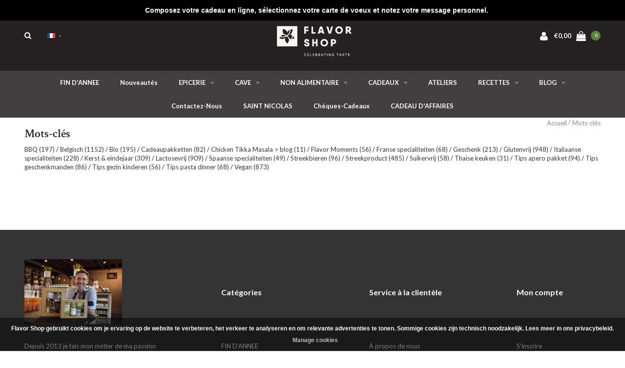

--- FILE ---
content_type: text/html;charset=utf-8
request_url: https://www.flavor.shop/fr/tags/
body_size: 14645
content:
<!DOCTYPE html>
<html lang="fr">
  <head>
    
    <meta charset="utf-8"/>
<!-- [START] 'blocks/head.rain' -->
<!--

  (c) 2008-2025 Lightspeed Netherlands B.V.
  http://www.lightspeedhq.com
  Generated: 19-11-2025 @ 06:47:59

-->
<link rel="canonical" href="https://www.flavor.shop/fr/tags/"/>
<link rel="alternate" href="https://www.flavor.shop/fr/index.rss" type="application/rss+xml" title="Nouveaux produits"/>
<link href="https://cdn.webshopapp.com/assets/cookielaw.css?2025-02-20" rel="stylesheet" type="text/css"/>
<meta name="robots" content="noodp,noydir"/>
<meta name="google-site-verification" content="sAc8ppFzRkPfG_tuoOQIf1yKAzJgvfoSyRZGjjPp6bs"/>
<meta property="og:url" content="https://www.flavor.shop/fr/tags/?source=facebook"/>
<meta property="og:site_name" content="Celebrating Taste"/>
<meta property="og:title" content="Mots-clés"/>
<meta property="og:description" content="Herbes &amp; épices, huile d&#039;olive, délicatesses et cadeaux culinaires online chez Flavor Shop. Aussi Gin &amp; Tonic et alcools. Découvrez également les cadeaux qu"/>
<script src="https://www.powr.io/powr.js?external-type=lightspeed"></script>
<script src="https://app.dmws.plus/shop-assets/243083/dmws-plus-loader.js?id=d0601ff7bad843f7637c784cdc682b2f"></script>
<script>
!function (w, d, t) {
    w.TiktokAnalyticsObject=t;var ttq=w[t]=w[t]||[];ttq.methods=["page","track","identify","instances","debug","on","off","once","ready","alias","group","enableCookie","disableCookie"],ttq.setAndDefer=function(t,e){t[e]=function(){t.push([e].concat(Array.prototype.slice.call(arguments,0)))}};for(var i=0;i<ttq.methods.length;i++)ttq.setAndDefer(ttq,ttq.methods[i]);ttq.instance=function(t){for(var e=ttq._i[t]||[],n=0;n<ttq.methods.length;n++)ttq.setAndDefer(e,ttq.methods[n]);return e},ttq.load=function(e,n){var i="https://analytics.tiktok.com/i18n/pixel/events.js";ttq._i=ttq._i||{},ttq._i[e]=[],ttq._i[e]._u=i,ttq._t=ttq._t||{},ttq._t[e]=+new Date,ttq._o=ttq._o||{},ttq._o[e]=n||{};var o=document.createElement("script");o.type="text/javascript",o.async=!0,o.src=i+"?sdkid="+e+"&lib="+t;var a=document.getElementsByTagName("script")[0];a.parentNode.insertBefore(o,a)};

    ttq.load('CGE5BBBC77UAPU79GSO0');
    ttq.page();
}(window, document, 'ttq');

</script>
<script>
<script>
(function(l,e,a,d,i,n,f,o){if(!l[i]){l.GlobalLeadinfoNamespace=l.GlobalLeadinfoNamespace||[];
l.GlobalLeadinfoNamespace.push(i);l[i]=function(){(l[i].q=l[i].q||[]).push(arguments)};l[i].t=l[i].t||n;
l[i].q=l[i].q||[];o=e.createElement(a);f=e.getElementsByTagName(a)[0];o.async=1;o.src=d;f.parentNode.insertBefore(o,f);}
}(window,document,'script','https://cdn.leadinfo.net/ping.js','leadinfo','LI-65157E346A416'));
</script>
</script>
<script>
(function(){function t(t,e,r){if("cookie"===t){var n=document.cookie.split(";");for(var o=0;o<n.length;o++){var i=n[o].split("=");if(i[0].trim()===e)return i[1]}}else if("localStorage"===t)return localStorage.getItem(e);else if("jsVariable"===t)return window[e];else console.warn("invalid uid source",t)}function e(e,r,n){var o=document.createElement("script");o.async=!0,o.src=r,e.insertBefore(o,n)}function r(r,n,o,i,a){var c,s=!1;try{var u=navigator.userAgent,f=/Version\/([0-9\._]+)(.*Mobile)?.*Safari.*/.exec(u);f&&parseFloat(f[1])>=16.4&&(c=t(o,i,""),s=!0)}catch(t){console.error(t)}var l=window[a]=window[a]||[];l.push({"gtm.start":(new Date).getTime(),event:"gtm.js"});var g=r+"/WDZXTUI3JmVu.js?tg="+n+(s?"&enableCK=true":"")+(c?"&mcookie="+encodeURIComponent(c):""),d=document.getElementsByTagName("script")[0];e(d.parentNode,g,d)}r('https://tagging.flavor.shop',"5SBBDZ5","cookie","_taggingmk","dataLayer")})();
</script>
<!--[if lt IE 9]>
<script src="https://cdn.webshopapp.com/assets/html5shiv.js?2025-02-20"></script>
<![endif]-->
<!-- [END] 'blocks/head.rain' -->
    <title>Mots-clés - Celebrating Taste</title>
    <meta name="description" content="Herbes &amp; épices, huile d&#039;olive, délicatesses et cadeaux culinaires online chez Flavor Shop. Aussi Gin &amp; Tonic et alcools. Découvrez également les cadeaux qu" />
    <meta name="keywords" content="Mots-clés" />
    <meta name="viewport" content="width=device-width, initial-scale=1.0">
    <meta name="apple-mobile-web-app-capable" content="yes">
    <meta name="apple-mobile-web-app-status-bar-style" content="black">
    
    <link rel="shortcut icon" href="https://cdn.webshopapp.com/shops/243083/themes/179552/v/1293101/assets/favicon.ico?20220502173752" type="image/x-icon" />
    <link rel="preload" href="https://fonts.googleapis.com/css?family=Lato:300,400,500,600,700,800,900%7CCrimson%20Text:300,400,500,600,700,800,900&display=swap" as="style">
    <link rel="stylesheet" href="https://fonts.googleapis.com/css?family=Lato:300,400,500,600,700,800,900%7CCrimson%20Text:300,400,500,600,700,800,900&display=swap" type="text/css">
    <link rel="stylesheet" href="https://cdn.webshopapp.com/shops/243083/themes/179552/assets/bootstrap.css?20251117151453">
    <link rel="stylesheet" href="https://cdn.webshopapp.com/shops/243083/themes/179552/assets/font-awesome-min.css?20251117151453">
    <link rel="stylesheet" href="https://cdn.webshopapp.com/shops/243083/themes/179552/assets/ionicons.css?20251117151453">
    <link rel="stylesheet" href="https://cdn.webshopapp.com/shops/243083/themes/179552/assets/transition.css?20251117151453">
    <link rel="stylesheet" href="https://cdn.webshopapp.com/shops/243083/themes/179552/assets/dropdown.css?20251117151453">
    <link rel="stylesheet" href="https://cdn.webshopapp.com/shops/243083/themes/179552/assets/checkbox.css?20251117151453">
    <link rel="stylesheet" href="https://cdn.webshopapp.com/shops/243083/themes/179552/assets/owl-carousel.css?20251117151453">
    <link rel="stylesheet" href="https://cdn.webshopapp.com/shops/243083/themes/179552/assets/jquery-fancybox.css?20251117151453">
    <link rel="stylesheet" href="https://cdn.webshopapp.com/shops/243083/themes/179552/assets/jquery-custom-scrollbar.css?20251117151453">
          <link rel="stylesheet" href="https://cdn.webshopapp.com/shops/243083/themes/179552/assets/style.css?20251117151453?123443" />
      <link rel="stylesheet" href="https://cdn.webshopapp.com/shops/243083/themes/179552/assets/responsive.css?20251117151453">
      <link rel="stylesheet" href="https://cdn.webshopapp.com/shops/243083/themes/179552/assets/settings.css?20251117151453">
        <link rel="stylesheet" href="https://cdn.webshopapp.com/assets/gui-2-0.css?2025-02-20">
    <link rel="stylesheet" href="https://cdn.webshopapp.com/assets/gui-responsive-2-0.css?2025-02-20" />
    <link rel="stylesheet" href="https://cdn.webshopapp.com/shops/243083/themes/179552/assets/custom.css?20251117151453">
    <link rel="stylesheet" href="https://cdn.webshopapp.com/shops/243083/themes/179552/assets/new.css?20251117151453">
    <link rel="stylesheet" href="https://cdn.webshopapp.com/shops/243083/themes/179552/assets/wsa-css.css?20251117151453">
    <link rel="stylesheet" href="https://cdn.webshopapp.com/shops/243083/themes/179552/assets/jquery.bxslider.min.css?20251117151453">
    
    <script src="https://cdn.webshopapp.com/assets/jquery-1-9-1.js?2025-02-20"></script>
    <script src="https://cdn.webshopapp.com/assets/jquery-ui-1-10-1.js?2025-02-20"></script>
    <script type="text/javascript" src="//cdnjs.cloudflare.com/ajax/libs/jqueryui-touch-punch/0.2.3/jquery.ui.touch-punch.min.js"></script>
        <script type="text/javascript" src="https://cdn.webshopapp.com/shops/243083/themes/179552/assets/transition.js?20251117151453"></script>
    <script type="text/javascript" src="https://cdn.webshopapp.com/shops/243083/themes/179552/assets/dropdown.js?20251117151453"></script>
    <script type="text/javascript" src="https://cdn.webshopapp.com/shops/243083/themes/179552/assets/checkbox.js?20251117151453"></script>
    <script type="text/javascript" src="https://cdn.webshopapp.com/shops/243083/themes/179552/assets/owl-carousel.js?20251117151453"></script>
    <script type="text/javascript" src="https://cdn.webshopapp.com/shops/243083/themes/179552/assets/jquery-fancybox.js?20251117151453"></script>
    <script type="text/javascript" src="https://cdn.webshopapp.com/shops/243083/themes/179552/assets/jquery-custom-scrollbar.js?20251117151453"></script>
    <script type="text/javascript" src="https://cdn.webshopapp.com/shops/243083/themes/179552/assets/jquery-countdown-min.js?20251117151453"></script>
        	<script type="text/javascript" src="https://cdn.webshopapp.com/shops/243083/themes/179552/assets/global.js?20251117151453"></script>
		    <script type="text/javascript" src="https://cdn.webshopapp.com/shops/243083/themes/179552/assets/jquery.bxslider.min.js?20251117151453"></script>
    <script type="text/javascript" src="https://cdn.webshopapp.com/shops/243083/themes/179552/assets/jcarousel.js?20251117151453"></script>
    <script type="text/javascript" src="https://cdn.webshopapp.com/assets/gui.js?2025-02-20"></script>
    <script type="text/javascript" src="https://cdn.webshopapp.com/assets/gui-responsive-2-0.js?2025-02-20"></script>

        <meta name="msapplication-config" content="https://cdn.webshopapp.com/shops/243083/themes/179552/assets/browserconfig.xml?20251117151453">
<meta property="og:title" content="Mots-clés">
<meta property="og:type" content="website"> 
<meta property="og:description" content="Herbes &amp; épices, huile d&#039;olive, délicatesses et cadeaux culinaires online chez Flavor Shop. Aussi Gin &amp; Tonic et alcools. Découvrez également les cadeaux qu">
<meta property="og:site_name" content="Celebrating Taste">
<meta property="og:url" content="https://www.flavor.shop/">
<meta property="og:image" content="https://cdn.webshopapp.com/shops/243083/themes/179552/assets/first-image-1.jpg?20251117151453">
<meta name="twitter:title" content="Mots-clés">
<meta name="twitter:description" content="Herbes &amp; épices, huile d&#039;olive, délicatesses et cadeaux culinaires online chez Flavor Shop. Aussi Gin &amp; Tonic et alcools. Découvrez également les cadeaux qu">
<meta name="twitter:site" content="Celebrating Taste">
<meta name="twitter:card" content="https://cdn.webshopapp.com/shops/243083/themes/179552/v/1293101/assets/logo.png?20220502173752">
<meta name="twitter:image" content="https://cdn.webshopapp.com/shops/243083/themes/179552/assets/first-image-1.jpg?20251117151453">
<script type="application/ld+json">
  [
        {
      "@context": "http://schema.org/",
      "@type": "Organization",
      "url": "https://www.flavor.shop/",
      "name": "Celebrating Taste",
      "legalName": "Celebrating Taste",
      "description": "Herbes &amp; épices, huile d&#039;olive, délicatesses et cadeaux culinaires online chez Flavor Shop. Aussi Gin &amp; Tonic et alcools. Découvrez également les cadeaux qu",
      "logo": "https://cdn.webshopapp.com/shops/243083/themes/179552/v/1293101/assets/logo.png?20220502173752",
      "image": "https://cdn.webshopapp.com/shops/243083/themes/179552/assets/first-image-1.jpg?20251117151453",
      "contactPoint": {
        "@type": "ContactPoint",
        "contactType": "Customer service",
        "telephone": ""
      },
      "address": {
        "@type": "PostalAddress",
        "streetAddress": "",
        "addressLocality": "",
        "postalCode": "",
        "addressCountry": "FR"
      }
          },
    { 
      "@context": "http://schema.org", 
      "@type": "WebSite", 
      "url": "https://www.flavor.shop/", 
      "name": "Celebrating Taste",
      "description": "Herbes &amp; épices, huile d&#039;olive, délicatesses et cadeaux culinaires online chez Flavor Shop. Aussi Gin &amp; Tonic et alcools. Découvrez également les cadeaux qu",
      "author": [
        {
          "@type": "Organization",
          "url": "https://www.dmws.nl/",
          "name": "DMWS B.V.",
          "address": {
            "@type": "PostalAddress",
            "streetAddress": "Klokgebouw 195 (Strijp-S)",
            "addressLocality": "Eindhoven",
            "addressRegion": "NB",
            "postalCode": "5617 AB",
            "addressCountry": "NL"
          }
        }
      ]
    }
  ]
</script>    <!--[if lt IE 9]>
    <link rel="stylesheet" href="https://cdn.webshopapp.com/shops/243083/themes/179552/assets/style-ie.css?20251117151453" />
    <![endif]-->
  </head>
  <body id="body">  
    
  <ul class="hidden-data hidden" style="display:none !important;"><li>243083</li><li>179552</li><li>ja</li><li>fr</li><li>live</li><li>hello//flavor/shop</li><li>https://www.flavor.shop/fr/</li></ul>
    
      

<div class="cart-dropdown">
  <div class="cart-title">Panier<span class="items">(0 Produits)</span></div>
  <a href="javascript:void(0)" class="close-cart-drp"><i class="fa fa-close"></i></a>

  <div class="cart-body">
    <div class="cart-products grid column-orient center">
          </div>
  </div>
  <div class="empty-cart">
  Votre panier est vide
</div>
</div>
<div class="menu-wrap main-menu-capitalize">
    <div class="close-menu"><i class="ion ion-ios-close-empty"></i></div>
    <div class="menu-box">
      <div class="menu-logo medium"><a href="https://www.flavor.shop/fr/"><img src="https://cdn.webshopapp.com/shops/243083/themes/179552/v/1293101/assets/logo-light.png?20220502173752" alt="Celebrating Taste"></a></div>
        <ul>
          <li><a href="https://www.flavor.shop/fr/">Home</a></li>
                      <li><a href="https://www.flavor.shop/fr/fin-dannee/">FIN D&#039;ANNEE</a>                          </li>
                      <li><a href="https://www.flavor.shop/fr/nouveautes/">Nouveautés</a>                          </li>
                      <li><a href="https://www.flavor.shop/fr/epicerie/">EPICERIE</a><span class="more-cats"><span class="plus-min"></span></span>                              <ul class="sub ">
                                      <li><a href="https://www.flavor.shop/fr/epicerie/herbes-epices/">Herbes &amp; épices</a><span class="more-cats"><span class="plus-min"></span></span>                                              <ul class="sub ">
                                                      <li><a href="https://www.flavor.shop/fr/epicerie/herbes-epices/curries-secs/"><i class="fa fa-circle" aria-hidden="true"></i>Curries secs</a></li>
                                                      <li><a href="https://www.flavor.shop/fr/epicerie/herbes-epices/pates-a-base-depices-pates-de-curry/"><i class="fa fa-circle" aria-hidden="true"></i>Pâtes à base d&#039;épices &amp; pâtes de curry</a></li>
                                                      <li><a href="https://www.flavor.shop/fr/epicerie/herbes-epices/herbes/"><i class="fa fa-circle" aria-hidden="true"></i>Herbes</a></li>
                                                      <li><a href="https://www.flavor.shop/fr/epicerie/herbes-epices/melanges-depices/"><i class="fa fa-circle" aria-hidden="true"></i>Mélanges d&#039;épices</a></li>
                                                      <li><a href="https://www.flavor.shop/fr/epicerie/herbes-epices/epices/"><i class="fa fa-circle" aria-hidden="true"></i>Epices</a></li>
                                                      <li><a href="https://www.flavor.shop/fr/epicerie/herbes-epices/poivres/"><i class="fa fa-circle" aria-hidden="true"></i>Poivres</a></li>
                                                      <li><a href="https://www.flavor.shop/fr/epicerie/herbes-epices/sel/"><i class="fa fa-circle" aria-hidden="true"></i>Sel</a></li>
                                                      <li><a href="https://www.flavor.shop/fr/epicerie/herbes-epices/fleurs-comestibles/"><i class="fa fa-circle" aria-hidden="true"></i>Fleurs comestibles</a></li>
                                                  </ul>
                                          </li>
                                      <li><a href="https://www.flavor.shop/fr/epicerie/huiles-vinaigres/">Huiles &amp; vinaigres</a><span class="more-cats"><span class="plus-min"></span></span>                                              <ul class="sub ">
                                                      <li><a href="https://www.flavor.shop/fr/epicerie/huiles-vinaigres/vinaigres/"><i class="fa fa-circle" aria-hidden="true"></i>Vinaigres</a></li>
                                                      <li><a href="https://www.flavor.shop/fr/epicerie/huiles-vinaigres/huiles/"><i class="fa fa-circle" aria-hidden="true"></i>Huiles</a></li>
                                                  </ul>
                                          </li>
                                      <li><a href="https://www.flavor.shop/fr/epicerie/petit-dejeuner/">Petit-déjeuner</a><span class="more-cats"><span class="plus-min"></span></span>                                              <ul class="sub ">
                                                      <li><a href="https://www.flavor.shop/fr/epicerie/petit-dejeuner/pate-a-tartiner-au-chocolat/"><i class="fa fa-circle" aria-hidden="true"></i>Pâte à tartiner au chocolat</a></li>
                                                      <li><a href="https://www.flavor.shop/fr/epicerie/petit-dejeuner/confitures/"><i class="fa fa-circle" aria-hidden="true"></i>Confitures</a></li>
                                                      <li><a href="https://www.flavor.shop/fr/epicerie/petit-dejeuner/granola/"><i class="fa fa-circle" aria-hidden="true"></i>Granola</a></li>
                                                      <li><a href="https://www.flavor.shop/fr/epicerie/petit-dejeuner/miel/"><i class="fa fa-circle" aria-hidden="true"></i>Miel</a></li>
                                                      <li><a href="https://www.flavor.shop/fr/epicerie/petit-dejeuner/pain-depice/"><i class="fa fa-circle" aria-hidden="true"></i>Pain d&#039;épice</a></li>
                                                  </ul>
                                          </li>
                                      <li><a href="https://www.flavor.shop/fr/epicerie/delicatesses/">Délicatesses</a><span class="more-cats"><span class="plus-min"></span></span>                                              <ul class="sub ">
                                                      <li><a href="https://www.flavor.shop/fr/epicerie/delicatesses/confits/"><i class="fa fa-circle" aria-hidden="true"></i>Confits</a></li>
                                                      <li><a href="https://www.flavor.shop/fr/epicerie/delicatesses/moutarde/"><i class="fa fa-circle" aria-hidden="true"></i>Moutarde</a></li>
                                                      <li><a href="https://www.flavor.shop/fr/epicerie/delicatesses/pates-riz/"><i class="fa fa-circle" aria-hidden="true"></i>Pâtes &amp; Riz</a></li>
                                                      <li><a href="https://www.flavor.shop/fr/epicerie/delicatesses/produits-de-viande-et-de-poisson/"><i class="fa fa-circle" aria-hidden="true"></i>Produits de viande et de poisson</a></li>
                                                      <li><a href="https://www.flavor.shop/fr/epicerie/delicatesses/sauces/"><i class="fa fa-circle" aria-hidden="true"></i>Sauces</a></li>
                                                      <li><a href="https://www.flavor.shop/fr/epicerie/delicatesses/produits-a-base-de-tomates/"><i class="fa fa-circle" aria-hidden="true"></i>Produits à base de tomates</a></li>
                                                      <li><a href="https://www.flavor.shop/fr/epicerie/delicatesses/soupe/"><i class="fa fa-circle" aria-hidden="true"></i>Soupe</a></li>
                                                      <li><a href="https://www.flavor.shop/fr/epicerie/delicatesses/produits-a-la-truffe/"><i class="fa fa-circle" aria-hidden="true"></i>Produits à la truffe</a></li>
                                                      <li><a href="https://www.flavor.shop/fr/epicerie/delicatesses/cuisine-du-monde/"><i class="fa fa-circle" aria-hidden="true"></i>Cuisine du monde</a></li>
                                                  </ul>
                                          </li>
                                      <li><a href="https://www.flavor.shop/fr/epicerie/lheure-de-lapero/">L&#039;heure de l&#039;apéro</a><span class="more-cats"><span class="plus-min"></span></span>                                              <ul class="sub ">
                                                      <li><a href="https://www.flavor.shop/fr/epicerie/lheure-de-lapero/biscuits-aperitif/"><i class="fa fa-circle" aria-hidden="true"></i>Biscuits apéritif</a></li>
                                                      <li><a href="https://www.flavor.shop/fr/epicerie/lheure-de-lapero/a-grignoter-pour-laperitif/"><i class="fa fa-circle" aria-hidden="true"></i>A grignoter pour l&#039;apéritif</a></li>
                                                      <li><a href="https://www.flavor.shop/fr/epicerie/lheure-de-lapero/chips/"><i class="fa fa-circle" aria-hidden="true"></i>Chips</a></li>
                                                      <li><a href="https://www.flavor.shop/fr/epicerie/lheure-de-lapero/trempettes-tapenades/"><i class="fa fa-circle" aria-hidden="true"></i>Trempettes &amp; tapenades</a></li>
                                                      <li><a href="https://www.flavor.shop/fr/epicerie/lheure-de-lapero/fromage/"><i class="fa fa-circle" aria-hidden="true"></i>Fromage</a></li>
                                                      <li><a href="https://www.flavor.shop/fr/epicerie/lheure-de-lapero/cacahuetes-noix/"><i class="fa fa-circle" aria-hidden="true"></i>Cacahuètes &amp; noix</a></li>
                                                      <li><a href="https://www.flavor.shop/fr/epicerie/lheure-de-lapero/olives/"><i class="fa fa-circle" aria-hidden="true"></i>Olives</a></li>
                                                  </ul>
                                          </li>
                                      <li><a href="https://www.flavor.shop/fr/epicerie/confiserie/">Confiserie</a><span class="more-cats"><span class="plus-min"></span></span>                                              <ul class="sub ">
                                                      <li><a href="https://www.flavor.shop/fr/epicerie/confiserie/chocolat/"><i class="fa fa-circle" aria-hidden="true"></i>Chocolat</a></li>
                                                      <li><a href="https://www.flavor.shop/fr/epicerie/confiserie/biscuits/"><i class="fa fa-circle" aria-hidden="true"></i>Biscuits</a></li>
                                                      <li><a href="https://www.flavor.shop/fr/epicerie/confiserie/sirops/"><i class="fa fa-circle" aria-hidden="true"></i>Sirops</a></li>
                                                      <li><a href="https://www.flavor.shop/fr/epicerie/confiserie/bonbons/"><i class="fa fa-circle" aria-hidden="true"></i>Bonbons</a></li>
                                                      <li><a href="https://www.flavor.shop/fr/epicerie/confiserie/suikervrij/"><i class="fa fa-circle" aria-hidden="true"></i>Suikervrij</a></li>
                                                  </ul>
                                          </li>
                                      <li><a href="https://www.flavor.shop/fr/epicerie/produits-de-saison/">Produits de saison</a><span class="more-cats"><span class="plus-min"></span></span>                                              <ul class="sub ">
                                                      <li><a href="https://www.flavor.shop/fr/epicerie/produits-de-saison/saint-nicolas/"><i class="fa fa-circle" aria-hidden="true"></i>Saint Nicolas</a></li>
                                                      <li><a href="https://www.flavor.shop/fr/epicerie/produits-de-saison/noel-et-nouvel-an/"><i class="fa fa-circle" aria-hidden="true"></i>Noël et Nouvel An</a></li>
                                                  </ul>
                                          </li>
                                  </ul>
                          </li>
                      <li><a href="https://www.flavor.shop/fr/cave/">CAVE</a><span class="more-cats"><span class="plus-min"></span></span>                              <ul class="sub ">
                                      <li><a href="https://www.flavor.shop/fr/cave/boissons-chaudes/">Boissons chaudes</a><span class="more-cats"><span class="plus-min"></span></span>                                              <ul class="sub ">
                                                      <li><a href="https://www.flavor.shop/fr/cave/boissons-chaudes/cacao-chocolat-chaud/"><i class="fa fa-circle" aria-hidden="true"></i>Cacao &amp; chocolat chaud</a></li>
                                                      <li><a href="https://www.flavor.shop/fr/cave/boissons-chaudes/cafe/"><i class="fa fa-circle" aria-hidden="true"></i>Café</a></li>
                                                      <li><a href="https://www.flavor.shop/fr/cave/boissons-chaudes/the/"><i class="fa fa-circle" aria-hidden="true"></i>Thé</a></li>
                                                  </ul>
                                          </li>
                                      <li><a href="https://www.flavor.shop/fr/cave/boissons-non-alcoolisees/">Boissons non alcoolisées</a><span class="more-cats"><span class="plus-min"></span></span>                                              <ul class="sub ">
                                                      <li><a href="https://www.flavor.shop/fr/cave/boissons-non-alcoolisees/jus-de-fruits-smoothies/"><i class="fa fa-circle" aria-hidden="true"></i> Jus de fruits &amp; smoothies</a></li>
                                                      <li><a href="https://www.flavor.shop/fr/cave/boissons-non-alcoolisees/limonades/"><i class="fa fa-circle" aria-hidden="true"></i>Limonades</a></li>
                                                      <li><a href="https://www.flavor.shop/fr/cave/boissons-non-alcoolisees/tonic/"><i class="fa fa-circle" aria-hidden="true"></i>Tonic</a></li>
                                                      <li><a href="https://www.flavor.shop/fr/cave/boissons-non-alcoolisees/ice-tea/"><i class="fa fa-circle" aria-hidden="true"></i>Ice tea</a></li>
                                                      <li><a href="https://www.flavor.shop/fr/cave/boissons-non-alcoolisees/vins-sans-alcool/"><i class="fa fa-circle" aria-hidden="true"></i>Vins sans alcool</a></li>
                                                      <li><a href="https://www.flavor.shop/fr/cave/boissons-non-alcoolisees/aromates-pour-leau-et-les-cocktails/"><i class="fa fa-circle" aria-hidden="true"></i>Arômates pour l&#039;eau et les cocktails</a></li>
                                                      <li><a href="https://www.flavor.shop/fr/cave/boissons-non-alcoolisees/mocktails/"><i class="fa fa-circle" aria-hidden="true"></i>Mocktails</a></li>
                                                      <li><a href="https://www.flavor.shop/fr/cave/boissons-non-alcoolisees/aperitifs-sans-alcool/"><i class="fa fa-circle" aria-hidden="true"></i>Apéritifs sans alcool</a></li>
                                                      <li><a href="https://www.flavor.shop/fr/cave/boissons-non-alcoolisees/spiritueux-sans-alcool/"><i class="fa fa-circle" aria-hidden="true"></i>Spiritueux sans alcool</a></li>
                                                      <li><a href="https://www.flavor.shop/fr/cave/boissons-non-alcoolisees/concentre-de-gingembre-et-autres/"><i class="fa fa-circle" aria-hidden="true"></i>Concentré de gingembre et autres</a></li>
                                                      <li><a href="https://www.flavor.shop/fr/cave/boissons-non-alcoolisees/alcoholvrij-bier/"><i class="fa fa-circle" aria-hidden="true"></i>Alcoholvrij bier</a></li>
                                                  </ul>
                                          </li>
                                      <li><a href="https://www.flavor.shop/fr/cave/alcools/">Alcools</a><span class="more-cats"><span class="plus-min"></span></span>                                              <ul class="sub ">
                                                      <li><a href="https://www.flavor.shop/fr/cave/alcools/gin/"><i class="fa fa-circle" aria-hidden="true"></i>Gin</a></li>
                                                      <li><a href="https://www.flavor.shop/fr/cave/alcools/whisky/"><i class="fa fa-circle" aria-hidden="true"></i>Whisky</a></li>
                                                      <li><a href="https://www.flavor.shop/fr/cave/alcools/rhum/"><i class="fa fa-circle" aria-hidden="true"></i>Rhum</a></li>
                                                      <li><a href="https://www.flavor.shop/fr/cave/alcools/cognac/"><i class="fa fa-circle" aria-hidden="true"></i>Cognac</a></li>
                                                      <li><a href="https://www.flavor.shop/fr/cave/alcools/armagnac/"><i class="fa fa-circle" aria-hidden="true"></i>Armagnac</a></li>
                                                      <li><a href="https://www.flavor.shop/fr/cave/alcools/grappa/"><i class="fa fa-circle" aria-hidden="true"></i>Grappa</a></li>
                                                      <li><a href="https://www.flavor.shop/fr/cave/alcools/calvados/"><i class="fa fa-circle" aria-hidden="true"></i>Calvados</a></li>
                                                      <li><a href="https://www.flavor.shop/fr/cave/alcools/pastis-absinth/"><i class="fa fa-circle" aria-hidden="true"></i>Pastis &amp; absinth</a></li>
                                                      <li><a href="https://www.flavor.shop/fr/cave/alcools/genievre/"><i class="fa fa-circle" aria-hidden="true"></i>Genièvre</a></li>
                                                      <li><a href="https://www.flavor.shop/fr/cave/alcools/tequila-mezcal/"><i class="fa fa-circle" aria-hidden="true"></i>Tequila &amp; mezcal</a></li>
                                                      <li><a href="https://www.flavor.shop/fr/cave/alcools/vodka/"><i class="fa fa-circle" aria-hidden="true"></i>Vodka</a></li>
                                                      <li><a href="https://www.flavor.shop/fr/cave/alcools/autres/"><i class="fa fa-circle" aria-hidden="true"></i>Autres</a></li>
                                                      <li><a href="https://www.flavor.shop/fr/cave/alcools/brandy/"><i class="fa fa-circle" aria-hidden="true"></i>Brandy</a></li>
                                                  </ul>
                                          </li>
                                      <li><a href="https://www.flavor.shop/fr/cave/vin/">Vin</a><span class="more-cats"><span class="plus-min"></span></span>                                              <ul class="sub ">
                                                      <li><a href="https://www.flavor.shop/fr/cave/vin/vin-rouge/"><i class="fa fa-circle" aria-hidden="true"></i>Vin rouge</a></li>
                                                      <li><a href="https://www.flavor.shop/fr/cave/vin/vin-rose/"><i class="fa fa-circle" aria-hidden="true"></i>Vin rosé</a></li>
                                                      <li><a href="https://www.flavor.shop/fr/cave/vin/vin-blanc/"><i class="fa fa-circle" aria-hidden="true"></i>Vin blanc</a></li>
                                                  </ul>
                                          </li>
                                      <li><a href="https://www.flavor.shop/fr/cave/bulles/">Bulles</a><span class="more-cats"><span class="plus-min"></span></span>                                              <ul class="sub ">
                                                      <li><a href="https://www.flavor.shop/fr/cave/bulles/champagne/"><i class="fa fa-circle" aria-hidden="true"></i>Champagne</a></li>
                                                      <li><a href="https://www.flavor.shop/fr/cave/bulles/vins-effervescents/"><i class="fa fa-circle" aria-hidden="true"></i>Vins effervescents</a></li>
                                                  </ul>
                                          </li>
                                      <li><a href="https://www.flavor.shop/fr/cave/aperitieven/">Aperitieven</a>                                          </li>
                                      <li><a href="https://www.flavor.shop/fr/cave/cocktails/">Cocktails</a><span class="more-cats"><span class="plus-min"></span></span>                                              <ul class="sub ">
                                                      <li><a href="https://www.flavor.shop/fr/cave/cocktails/cocktails/"><i class="fa fa-circle" aria-hidden="true"></i>Cocktails</a></li>
                                                      <li><a href="https://www.flavor.shop/fr/cave/cocktails/bitters-pour-cocktails/"><i class="fa fa-circle" aria-hidden="true"></i>Bitters pour Cocktails</a></li>
                                                      <li><a href="https://www.flavor.shop/fr/cave/cocktails/epices-pour-cocktails/"><i class="fa fa-circle" aria-hidden="true"></i>Epices pour cocktails</a></li>
                                                  </ul>
                                          </li>
                                      <li><a href="https://www.flavor.shop/fr/cave/sake/">Saké</a>                                          </li>
                                      <li><a href="https://www.flavor.shop/fr/cave/liqueurs/">Liqueurs</a><span class="more-cats"><span class="plus-min"></span></span>                                              <ul class="sub ">
                                                      <li><a href="https://www.flavor.shop/fr/cave/liqueurs/avocate/"><i class="fa fa-circle" aria-hidden="true"></i>Avocate</a></li>
                                                      <li><a href="https://www.flavor.shop/fr/cave/liqueurs/liqueurs/"><i class="fa fa-circle" aria-hidden="true"></i>Liqueurs</a></li>
                                                      <li><a href="https://www.flavor.shop/fr/cave/liqueurs/limoncello/"><i class="fa fa-circle" aria-hidden="true"></i>Limoncello</a></li>
                                                  </ul>
                                          </li>
                                      <li><a href="https://www.flavor.shop/fr/cave/bieres/">Bières</a>                                          </li>
                                      <li><a href="https://www.flavor.shop/fr/cave/boissons-a-base-de-vin/">Boissons à base de vin</a><span class="more-cats"><span class="plus-min"></span></span>                                              <ul class="sub ">
                                                      <li><a href="https://www.flavor.shop/fr/cave/boissons-a-base-de-vin/porto/"><i class="fa fa-circle" aria-hidden="true"></i>Porto</a></li>
                                                      <li><a href="https://www.flavor.shop/fr/cave/boissons-a-base-de-vin/sangria/"><i class="fa fa-circle" aria-hidden="true"></i>Sangria</a></li>
                                                      <li><a href="https://www.flavor.shop/fr/cave/boissons-a-base-de-vin/vermouth/"><i class="fa fa-circle" aria-hidden="true"></i>Vermouth</a></li>
                                                      <li><a href="https://www.flavor.shop/fr/cave/boissons-a-base-de-vin/madeira/"><i class="fa fa-circle" aria-hidden="true"></i>Madeira</a></li>
                                                      <li><a href="https://www.flavor.shop/fr/cave/boissons-a-base-de-vin/sherry/"><i class="fa fa-circle" aria-hidden="true"></i>Sherry</a></li>
                                                  </ul>
                                          </li>
                                  </ul>
                          </li>
                      <li><a href="https://www.flavor.shop/fr/non-alimentaire/">NON ALIMENTAIRE</a><span class="more-cats"><span class="plus-min"></span></span>                              <ul class="sub ">
                                      <li><a href="https://www.flavor.shop/fr/non-alimentaire/accessoires-de-the/">Accessoires de thé</a>                                          </li>
                                      <li><a href="https://www.flavor.shop/fr/non-alimentaire/koffie-accessoires/">Koffie Accessoires</a>                                          </li>
                                      <li><a href="https://www.flavor.shop/fr/non-alimentaire/accessoires-de-bar/">Accessoires de bar</a>                                          </li>
                                      <li><a href="https://www.flavor.shop/fr/non-alimentaire/moulins-a-epices/">Moulins à épices</a>                                          </li>
                                      <li><a href="https://www.flavor.shop/fr/non-alimentaire/vaiselle-de-table/">Vaiselle de table</a>                                          </li>
                                      <li><a href="https://www.flavor.shop/fr/non-alimentaire/bols-plats/">Bols &amp; plats</a>                                          </li>
                                      <li><a href="https://www.flavor.shop/fr/non-alimentaire/filtres-a-eau/">Filtres à eau</a>                                          </li>
                                      <li><a href="https://www.flavor.shop/fr/non-alimentaire/verrerie/">Verrerie</a>                                          </li>
                                      <li><a href="https://www.flavor.shop/fr/non-alimentaire/decoration-de-table/">Décoration de table</a>                                          </li>
                                      <li><a href="https://www.flavor.shop/fr/non-alimentaire/planches-en-bois/">Planches en bois</a>                                          </li>
                                      <li><a href="https://www.flavor.shop/fr/non-alimentaire/arts-de-la-table/">Arts de la table</a>                                          </li>
                                  </ul>
                          </li>
                      <li><a href="https://www.flavor.shop/fr/cadeaux/">CADEAUX</a><span class="more-cats"><span class="plus-min"></span></span>                              <ul class="sub ">
                                      <li><a href="https://www.flavor.shop/fr/cadeaux/kaartjes/">Kaartjes</a>                                          </li>
                                      <li><a href="https://www.flavor.shop/fr/cadeaux/emballage-cadeau/">Emballage cadeau</a>                                          </li>
                                      <li><a href="https://www.flavor.shop/fr/cadeaux/paquets-cadeaux-flavor/">Paquets cadeaux Flavor</a>                                          </li>
                                      <li><a href="https://www.flavor.shop/fr/cadeaux/b2b-cadeaux-daffaires/">B2B Cadeaux d&#039;affaires</a><span class="more-cats"><span class="plus-min"></span></span>                                              <ul class="sub ">
                                                      <li><a href="https://www.flavor.shop/fr/cadeaux/b2b-cadeaux-daffaires/paquets-saint-nicolas/"><i class="fa fa-circle" aria-hidden="true"></i>Paquets Saint Nicolas</a></li>
                                                      <li><a href="https://www.flavor.shop/fr/cadeaux/b2b-cadeaux-daffaires/flavor-paquet-de-cadeau/"><i class="fa fa-circle" aria-hidden="true"></i>Flavor paquet de cadeau</a></li>
                                                  </ul>
                                          </li>
                                      <li><a href="https://www.flavor.shop/fr/cadeaux/gift-sets/">Gift Sets</a>                                          </li>
                                  </ul>
                          </li>
                      <li><a href="https://www.flavor.shop/fr/ateliers/">ATELIERS</a>                          </li>
          
                              	<li class=""><a href="https://www.flavor.shop/fr/blogs/blog/">RECETTES</a><span class="more-cats"><span class="plus-min"></span></span>
              <ul class="sub">
                                  <li><a href="https://www.flavor.shop/fr/blogs/blog/red-door-highland-orchard/">Red Door Highland Orchard</a>
                  </li>
                                  <li><a href="https://www.flavor.shop/fr/blogs/blog/negroni/">Negroni</a>
                  </li>
                                  <li><a href="https://www.flavor.shop/fr/blogs/blog/pumpkin-spice-latte-cremeux/">Pumpkin Spice Latte Crémeux</a>
                  </li>
                                  <li><a href="https://www.flavor.shop/fr/blogs/blog/romige-pumpkin-spice-latte/">Romige Pumpkin Spice Latte</a>
                  </li>
                                  <li><a href="https://www.flavor.shop/fr/blogs/blog/ginger-green-tea-mocktail-rafraichissant/">Ginger Green Tea Mocktail Rafraîchissant</a>
                  </li>
                              </ul>
        		</li>
                    	<li class=""><a href="https://www.flavor.shop/fr/blogs/blog2/">BLOG</a><span class="more-cats"><span class="plus-min"></span></span>
              <ul class="sub">
                                  <li><a href="https://www.flavor.shop/fr/blogs/blog2/teatox-5-bonnes-raisons-de-faire-un-detox-avec-du/">Teatox : 5 bonnes raisons de faire un detox avec du thé </a>
                  </li>
                                  <li><a href="https://www.flavor.shop/fr/blogs/blog2/tout-ce-que-vous-devez-savoir-sur-les-thes-aux-fru/">Tout ce que vous devez savoir sur les thés aux fruits</a>
                  </li>
                                  <li><a href="https://www.flavor.shop/fr/blogs/blog2/comment-preparer-votre-the-parfait/">Comment préparer votre thé parfait ?</a>
                  </li>
                              </ul>
        		</li>
                                                <li class=""><a href="https://www.flavor.shop/fr/service/">Contactez-nous</a></li>
                    
                    <li>
            <a href="https://www.flavor.shop/nl/food/seizoensproducten/sinterklaas/" title="SAINT NICOLAS">
              SAINT NICOLAS
            </a>
          </li>
                    <li>
            <a href="https://www.flavor.shop/fr/buy-gift-card/" title="Chèques-cadeaux">
              Chèques-cadeaux
            </a>
          </li>
                    <li>
            <a href="https://www.flavor.shop/fr/service/relatiegeschenken/" title="CADEAU D&#039;AFFAIRES">
              CADEAU D&#039;AFFAIRES
            </a>
          </li>
          
                    <li><a href="javascript:;">Langue: <strong>FR</strong></a><span class="more-cats"><span class="plus-min"></span></span>
            <ul>
                                   <li><a href="https://www.flavor.shop/nl/tags/"  title="Nederlands" lang="nl">Nederlands</a></li>
                                   <li><a href="https://www.flavor.shop/de/tags/"  title="Deutsch" lang="de">Deutsch</a></li>
                                   <li><a href="https://www.flavor.shop/en/tags/"  title="English" lang="en">English</a></li>
                                   <li><a href="https://www.flavor.shop/fr/tags/"  title="Français" lang="fr">Français</a></li>
                          </ul>
          </li>
          
          
        </ul>

    </div>
  </div>

  <div class="body-wrap">
    <header id="header">
      <div class="main-header">
        <div class="container">
          <div class="main-header-inner">
            <div class="grid center">
              <div class=" grid-cell search-right-icon search-icon-global language-bar-wrapper hidden-sm hidden-xs">
                <a class="search-icon-self  light" href="javascript:void(0)"><i class="fa fa-search"></i></a>
                <ul class="language-bar  light">
                  
                  
                                                                                                                 





  <div class="language-bar-wrapper">
    <ul class="language-bar">
     <li class="custom-dropdown custom-language custom-language-fr"><span></span><i class="fa fa-angle-down" aria-hidden="true"></i>
        <div class="custom-languages">
          <div class="options">
            <div class="option languageOptions">
              <label>Langue:</label>
              <div class="ui selection dropdown">
                              <input type="hidden" name="custom-language" value="https://www.flavor.shop/fr/">
                              <i class="dropdown icon"></i>
                              <div class="default text no-cur-language-wrapper custom-language custom-language-fr"><span></span>Français</div>
                <div class="menu">
                                    <div class="item custom-language custom-language-nl" data-value="https://www.flavor.shop/nl/tags">
                  <a href="https://www.flavor.shop/nl/tags" title="Nederlands" lang="">Nederlands</a>  
                  </div>
                                    <div class="item custom-language custom-language-de" data-value="https://www.flavor.shop/de/tags">
                  <a href="https://www.flavor.shop/de/tags" title="Deutsch" lang="">Deutsch</a>  
                  </div>
                                    <div class="item custom-language custom-language-en" data-value="https://www.flavor.shop/en/tags">
                  <a href="https://www.flavor.shop/en/tags" title="English" lang="">English</a>  
                  </div>
                                    <div class="item custom-language custom-language-fr" data-value="https://www.flavor.shop/fr/tags">
                  <a href="https://www.flavor.shop/fr/tags" title="Français" lang="">Français</a>  
                  </div>
                                  </div>
              </div>
            </div>
                      </div>
        </div>

      </li>
    </ul>
  </div>
                
                </ul>
              </div>


              <div class="grid-cell mobilemenu-btn hidden-md hidden-lg"><a class="open-menu" href="javascript:;"><?xml version="1.0" encoding="utf-8"?>
<!-- Generator: Adobe Illustrator 20.1.0, SVG Export Plug-In . SVG Version: 6.00 Build 0)  -->
<svg version="1.1" id="Capa_1" xmlns="http://www.w3.org/2000/svg" xmlns:xlink="http://www.w3.org/1999/xlink" x="0px" y="0px"
	 viewBox="0 0 352 352" style="enable-background:new 0 0 352 352;" xml:space="preserve">
<style type="text/css">
	
</style>
<g>
	<g>
		<path class="menuicon-svg" d="M0,56v48h48V56H0z M80,56v48h224V56H80z M0,152v48h48v-48H0z M80,152v48h160v-48H80z M0,248v48h48v-48H0z
			 M80,248v48h272v-48H80z"/>
	</g>
</g>
</svg></a></div>
              <div class="grid-cell search-narrow-show visible-xs visible-sm">
                <a class="search-icon-self  light  search-mob-removed " href="javascript:void(0)"><i class="fa fa-search"></i></a>
              </div>


              <div class="grid-cell center logo-center-tab logo-mobile-move-center logo medium"><a href="https://www.flavor.shop/fr/"><img src="https://cdn.webshopapp.com/shops/243083/themes/179552/v/1293101/assets/logo.png?20220502173752" alt="Celebrating Taste" width="170"></a></div>

              
                            
                            
              <div class="grid-cell cart-block-wrap cart light">
                <div class="grid center justify-end">
                                                      <div class="grid-cell grow0 user-login-block">
                                          <div class="dark"><a href="https://www.flavor.shop/fr/account/"><i class="fa fa-user"></i></a></div>
                                      </div>
                  <div class="grid-cell grow0 ">
                    <a href="javascript:;" class="open-cart">

                      <span class="text hidden-xs">
                                                €0,00
                                              </span>
                      <span class="icon"><i class="fa fa-shopping-bag"></i></span>
                      <span class="items">0</span>
                    </a>
                  </div>
                </div>
              </div>
            </div>
          </div>
        </div>
        
        <div class="main-menu hidden-xs hidden-sm main-menu-capitalize">
          <div class="container">
            <ul class="">
              
              

                                          <li class="with-small-menu"><a href="https://www.flavor.shop/fr/fin-dannee/">FIN D&#039;ANNEE</a>
                              </li>
                            <li class="with-small-menu"><a href="https://www.flavor.shop/fr/nouveautes/">Nouveautés</a>
                              </li>
                            <li class="with-small-menu"><a href="https://www.flavor.shop/fr/epicerie/">EPICERIE<i class="fa fa-angle-down" aria-hidden="true"></i></a>
                
                <ul class="small-dropdown">
                                    <li>
                    <a href="https://www.flavor.shop/fr/epicerie/herbes-epices/">Herbes &amp; épices</a>
                                        <ul>
                                            <li><a href="https://www.flavor.shop/fr/epicerie/herbes-epices/curries-secs/">Curries secs</a></li>
                                            <li><a href="https://www.flavor.shop/fr/epicerie/herbes-epices/pates-a-base-depices-pates-de-curry/">Pâtes à base d&#039;épices &amp; pâtes de curry</a></li>
                                            <li><a href="https://www.flavor.shop/fr/epicerie/herbes-epices/herbes/">Herbes</a></li>
                                            <li><a href="https://www.flavor.shop/fr/epicerie/herbes-epices/melanges-depices/">Mélanges d&#039;épices</a></li>
                                            <li><a href="https://www.flavor.shop/fr/epicerie/herbes-epices/epices/">Epices</a></li>
                                            <li><a href="https://www.flavor.shop/fr/epicerie/herbes-epices/poivres/">Poivres</a></li>
                                            <li><a href="https://www.flavor.shop/fr/epicerie/herbes-epices/sel/">Sel</a></li>
                                            <li><a href="https://www.flavor.shop/fr/epicerie/herbes-epices/fleurs-comestibles/">Fleurs comestibles</a></li>
                                          </ul>
                    
                  </li>
                                    <li>
                    <a href="https://www.flavor.shop/fr/epicerie/huiles-vinaigres/">Huiles &amp; vinaigres</a>
                                        <ul>
                                            <li><a href="https://www.flavor.shop/fr/epicerie/huiles-vinaigres/vinaigres/">Vinaigres</a></li>
                                            <li><a href="https://www.flavor.shop/fr/epicerie/huiles-vinaigres/huiles/">Huiles</a></li>
                                          </ul>
                    
                  </li>
                                    <li>
                    <a href="https://www.flavor.shop/fr/epicerie/petit-dejeuner/">Petit-déjeuner</a>
                                        <ul>
                                            <li><a href="https://www.flavor.shop/fr/epicerie/petit-dejeuner/pate-a-tartiner-au-chocolat/">Pâte à tartiner au chocolat</a></li>
                                            <li><a href="https://www.flavor.shop/fr/epicerie/petit-dejeuner/confitures/">Confitures</a></li>
                                            <li><a href="https://www.flavor.shop/fr/epicerie/petit-dejeuner/granola/">Granola</a></li>
                                            <li><a href="https://www.flavor.shop/fr/epicerie/petit-dejeuner/miel/">Miel</a></li>
                                            <li><a href="https://www.flavor.shop/fr/epicerie/petit-dejeuner/pain-depice/">Pain d&#039;épice</a></li>
                                          </ul>
                    
                  </li>
                                    <li>
                    <a href="https://www.flavor.shop/fr/epicerie/delicatesses/">Délicatesses</a>
                                        <ul>
                                            <li><a href="https://www.flavor.shop/fr/epicerie/delicatesses/confits/">Confits</a></li>
                                            <li><a href="https://www.flavor.shop/fr/epicerie/delicatesses/moutarde/">Moutarde</a></li>
                                            <li><a href="https://www.flavor.shop/fr/epicerie/delicatesses/pates-riz/">Pâtes &amp; Riz</a></li>
                                            <li><a href="https://www.flavor.shop/fr/epicerie/delicatesses/produits-de-viande-et-de-poisson/">Produits de viande et de poisson</a></li>
                                            <li><a href="https://www.flavor.shop/fr/epicerie/delicatesses/sauces/">Sauces</a></li>
                                            <li><a href="https://www.flavor.shop/fr/epicerie/delicatesses/produits-a-base-de-tomates/">Produits à base de tomates</a></li>
                                            <li><a href="https://www.flavor.shop/fr/epicerie/delicatesses/soupe/">Soupe</a></li>
                                            <li><a href="https://www.flavor.shop/fr/epicerie/delicatesses/produits-a-la-truffe/">Produits à la truffe</a></li>
                                            <li><a href="https://www.flavor.shop/fr/epicerie/delicatesses/cuisine-du-monde/">Cuisine du monde</a></li>
                                          </ul>
                    
                  </li>
                                    <li>
                    <a href="https://www.flavor.shop/fr/epicerie/lheure-de-lapero/">L&#039;heure de l&#039;apéro</a>
                                        <ul>
                                            <li><a href="https://www.flavor.shop/fr/epicerie/lheure-de-lapero/biscuits-aperitif/">Biscuits apéritif</a></li>
                                            <li><a href="https://www.flavor.shop/fr/epicerie/lheure-de-lapero/a-grignoter-pour-laperitif/">A grignoter pour l&#039;apéritif</a></li>
                                            <li><a href="https://www.flavor.shop/fr/epicerie/lheure-de-lapero/chips/">Chips</a></li>
                                            <li><a href="https://www.flavor.shop/fr/epicerie/lheure-de-lapero/trempettes-tapenades/">Trempettes &amp; tapenades</a></li>
                                            <li><a href="https://www.flavor.shop/fr/epicerie/lheure-de-lapero/fromage/">Fromage</a></li>
                                            <li><a href="https://www.flavor.shop/fr/epicerie/lheure-de-lapero/cacahuetes-noix/">Cacahuètes &amp; noix</a></li>
                                            <li><a href="https://www.flavor.shop/fr/epicerie/lheure-de-lapero/olives/">Olives</a></li>
                                          </ul>
                    
                  </li>
                                    <li>
                    <a href="https://www.flavor.shop/fr/epicerie/confiserie/">Confiserie</a>
                                        <ul>
                                            <li><a href="https://www.flavor.shop/fr/epicerie/confiserie/chocolat/">Chocolat</a></li>
                                            <li><a href="https://www.flavor.shop/fr/epicerie/confiserie/biscuits/">Biscuits</a></li>
                                            <li><a href="https://www.flavor.shop/fr/epicerie/confiserie/sirops/">Sirops</a></li>
                                            <li><a href="https://www.flavor.shop/fr/epicerie/confiserie/bonbons/">Bonbons</a></li>
                                            <li><a href="https://www.flavor.shop/fr/epicerie/confiserie/suikervrij/">Suikervrij</a></li>
                                          </ul>
                    
                  </li>
                                    <li>
                    <a href="https://www.flavor.shop/fr/epicerie/produits-de-saison/">Produits de saison</a>
                                        <ul>
                                            <li><a href="https://www.flavor.shop/fr/epicerie/produits-de-saison/saint-nicolas/">Saint Nicolas</a></li>
                                            <li><a href="https://www.flavor.shop/fr/epicerie/produits-de-saison/noel-et-nouvel-an/">Noël et Nouvel An</a></li>
                                          </ul>
                    
                  </li>
                                  </ul>

                              </li>
                            <li class="with-small-menu"><a href="https://www.flavor.shop/fr/cave/">CAVE<i class="fa fa-angle-down" aria-hidden="true"></i></a>
                
                <ul class="small-dropdown">
                                    <li>
                    <a href="https://www.flavor.shop/fr/cave/boissons-chaudes/">Boissons chaudes</a>
                                        <ul>
                                            <li><a href="https://www.flavor.shop/fr/cave/boissons-chaudes/cacao-chocolat-chaud/">Cacao &amp; chocolat chaud</a></li>
                                            <li><a href="https://www.flavor.shop/fr/cave/boissons-chaudes/cafe/">Café</a></li>
                                            <li><a href="https://www.flavor.shop/fr/cave/boissons-chaudes/the/">Thé</a></li>
                                          </ul>
                    
                  </li>
                                    <li>
                    <a href="https://www.flavor.shop/fr/cave/boissons-non-alcoolisees/">Boissons non alcoolisées</a>
                                        <ul>
                                            <li><a href="https://www.flavor.shop/fr/cave/boissons-non-alcoolisees/jus-de-fruits-smoothies/"> Jus de fruits &amp; smoothies</a></li>
                                            <li><a href="https://www.flavor.shop/fr/cave/boissons-non-alcoolisees/limonades/">Limonades</a></li>
                                            <li><a href="https://www.flavor.shop/fr/cave/boissons-non-alcoolisees/tonic/">Tonic</a></li>
                                            <li><a href="https://www.flavor.shop/fr/cave/boissons-non-alcoolisees/ice-tea/">Ice tea</a></li>
                                            <li><a href="https://www.flavor.shop/fr/cave/boissons-non-alcoolisees/vins-sans-alcool/">Vins sans alcool</a></li>
                                            <li><a href="https://www.flavor.shop/fr/cave/boissons-non-alcoolisees/aromates-pour-leau-et-les-cocktails/">Arômates pour l&#039;eau et les cocktails</a></li>
                                            <li><a href="https://www.flavor.shop/fr/cave/boissons-non-alcoolisees/mocktails/">Mocktails</a></li>
                                            <li><a href="https://www.flavor.shop/fr/cave/boissons-non-alcoolisees/aperitifs-sans-alcool/">Apéritifs sans alcool</a></li>
                                            <li><a href="https://www.flavor.shop/fr/cave/boissons-non-alcoolisees/spiritueux-sans-alcool/">Spiritueux sans alcool</a></li>
                                            <li><a href="https://www.flavor.shop/fr/cave/boissons-non-alcoolisees/concentre-de-gingembre-et-autres/">Concentré de gingembre et autres</a></li>
                                            <li><a href="https://www.flavor.shop/fr/cave/boissons-non-alcoolisees/alcoholvrij-bier/">Alcoholvrij bier</a></li>
                                          </ul>
                    
                  </li>
                                    <li>
                    <a href="https://www.flavor.shop/fr/cave/alcools/">Alcools</a>
                                        <ul>
                                            <li><a href="https://www.flavor.shop/fr/cave/alcools/gin/">Gin</a></li>
                                            <li><a href="https://www.flavor.shop/fr/cave/alcools/whisky/">Whisky</a></li>
                                            <li><a href="https://www.flavor.shop/fr/cave/alcools/rhum/">Rhum</a></li>
                                            <li><a href="https://www.flavor.shop/fr/cave/alcools/cognac/">Cognac</a></li>
                                            <li><a href="https://www.flavor.shop/fr/cave/alcools/armagnac/">Armagnac</a></li>
                                            <li><a href="https://www.flavor.shop/fr/cave/alcools/grappa/">Grappa</a></li>
                                            <li><a href="https://www.flavor.shop/fr/cave/alcools/calvados/">Calvados</a></li>
                                            <li><a href="https://www.flavor.shop/fr/cave/alcools/pastis-absinth/">Pastis &amp; absinth</a></li>
                                            <li><a href="https://www.flavor.shop/fr/cave/alcools/genievre/">Genièvre</a></li>
                                            <li><a href="https://www.flavor.shop/fr/cave/alcools/tequila-mezcal/">Tequila &amp; mezcal</a></li>
                                            <li><a href="https://www.flavor.shop/fr/cave/alcools/vodka/">Vodka</a></li>
                                            <li><a href="https://www.flavor.shop/fr/cave/alcools/autres/">Autres</a></li>
                                            <li><a href="https://www.flavor.shop/fr/cave/alcools/brandy/">Brandy</a></li>
                                          </ul>
                    
                  </li>
                                    <li>
                    <a href="https://www.flavor.shop/fr/cave/vin/">Vin</a>
                                        <ul>
                                            <li><a href="https://www.flavor.shop/fr/cave/vin/vin-rouge/">Vin rouge</a></li>
                                            <li><a href="https://www.flavor.shop/fr/cave/vin/vin-rose/">Vin rosé</a></li>
                                            <li><a href="https://www.flavor.shop/fr/cave/vin/vin-blanc/">Vin blanc</a></li>
                                          </ul>
                    
                  </li>
                                    <li>
                    <a href="https://www.flavor.shop/fr/cave/bulles/">Bulles</a>
                                        <ul>
                                            <li><a href="https://www.flavor.shop/fr/cave/bulles/champagne/">Champagne</a></li>
                                            <li><a href="https://www.flavor.shop/fr/cave/bulles/vins-effervescents/">Vins effervescents</a></li>
                                          </ul>
                    
                  </li>
                                    <li>
                    <a href="https://www.flavor.shop/fr/cave/aperitieven/">Aperitieven</a>
                    
                  </li>
                                    <li>
                    <a href="https://www.flavor.shop/fr/cave/cocktails/">Cocktails</a>
                                        <ul>
                                            <li><a href="https://www.flavor.shop/fr/cave/cocktails/cocktails/">Cocktails</a></li>
                                            <li><a href="https://www.flavor.shop/fr/cave/cocktails/bitters-pour-cocktails/">Bitters pour Cocktails</a></li>
                                            <li><a href="https://www.flavor.shop/fr/cave/cocktails/epices-pour-cocktails/">Epices pour cocktails</a></li>
                                          </ul>
                    
                  </li>
                                    <li>
                    <a href="https://www.flavor.shop/fr/cave/sake/">Saké</a>
                    
                  </li>
                                    <li>
                    <a href="https://www.flavor.shop/fr/cave/liqueurs/">Liqueurs</a>
                                        <ul>
                                            <li><a href="https://www.flavor.shop/fr/cave/liqueurs/avocate/">Avocate</a></li>
                                            <li><a href="https://www.flavor.shop/fr/cave/liqueurs/liqueurs/">Liqueurs</a></li>
                                            <li><a href="https://www.flavor.shop/fr/cave/liqueurs/limoncello/">Limoncello</a></li>
                                          </ul>
                    
                  </li>
                                    <li>
                    <a href="https://www.flavor.shop/fr/cave/bieres/">Bières</a>
                    
                  </li>
                                    <li>
                    <a href="https://www.flavor.shop/fr/cave/boissons-a-base-de-vin/">Boissons à base de vin</a>
                                        <ul>
                                            <li><a href="https://www.flavor.shop/fr/cave/boissons-a-base-de-vin/porto/">Porto</a></li>
                                            <li><a href="https://www.flavor.shop/fr/cave/boissons-a-base-de-vin/sangria/">Sangria</a></li>
                                            <li><a href="https://www.flavor.shop/fr/cave/boissons-a-base-de-vin/vermouth/">Vermouth</a></li>
                                            <li><a href="https://www.flavor.shop/fr/cave/boissons-a-base-de-vin/madeira/">Madeira</a></li>
                                            <li><a href="https://www.flavor.shop/fr/cave/boissons-a-base-de-vin/sherry/">Sherry</a></li>
                                          </ul>
                    
                  </li>
                                  </ul>

                              </li>
                            <li class="with-small-menu"><a href="https://www.flavor.shop/fr/non-alimentaire/">NON ALIMENTAIRE<i class="fa fa-angle-down" aria-hidden="true"></i></a>
                
                <ul class="small-dropdown">
                                    <li>
                    <a href="https://www.flavor.shop/fr/non-alimentaire/accessoires-de-the/">Accessoires de thé</a>
                    
                  </li>
                                    <li>
                    <a href="https://www.flavor.shop/fr/non-alimentaire/koffie-accessoires/">Koffie Accessoires</a>
                    
                  </li>
                                    <li>
                    <a href="https://www.flavor.shop/fr/non-alimentaire/accessoires-de-bar/">Accessoires de bar</a>
                    
                  </li>
                                    <li>
                    <a href="https://www.flavor.shop/fr/non-alimentaire/moulins-a-epices/">Moulins à épices</a>
                    
                  </li>
                                    <li>
                    <a href="https://www.flavor.shop/fr/non-alimentaire/vaiselle-de-table/">Vaiselle de table</a>
                    
                  </li>
                                    <li>
                    <a href="https://www.flavor.shop/fr/non-alimentaire/bols-plats/">Bols &amp; plats</a>
                    
                  </li>
                                    <li>
                    <a href="https://www.flavor.shop/fr/non-alimentaire/filtres-a-eau/">Filtres à eau</a>
                    
                  </li>
                                    <li>
                    <a href="https://www.flavor.shop/fr/non-alimentaire/verrerie/">Verrerie</a>
                    
                  </li>
                                    <li>
                    <a href="https://www.flavor.shop/fr/non-alimentaire/decoration-de-table/">Décoration de table</a>
                    
                  </li>
                                    <li>
                    <a href="https://www.flavor.shop/fr/non-alimentaire/planches-en-bois/">Planches en bois</a>
                    
                  </li>
                                    <li>
                    <a href="https://www.flavor.shop/fr/non-alimentaire/arts-de-la-table/">Arts de la table</a>
                    
                  </li>
                                  </ul>

                              </li>
                            <li class="with-small-menu"><a href="https://www.flavor.shop/fr/cadeaux/">CADEAUX<i class="fa fa-angle-down" aria-hidden="true"></i></a>
                
                <ul class="small-dropdown">
                                    <li>
                    <a href="https://www.flavor.shop/fr/cadeaux/kaartjes/">Kaartjes</a>
                    
                  </li>
                                    <li>
                    <a href="https://www.flavor.shop/fr/cadeaux/emballage-cadeau/">Emballage cadeau</a>
                    
                  </li>
                                    <li>
                    <a href="https://www.flavor.shop/fr/cadeaux/paquets-cadeaux-flavor/">Paquets cadeaux Flavor</a>
                    
                  </li>
                                    <li>
                    <a href="https://www.flavor.shop/fr/cadeaux/b2b-cadeaux-daffaires/">B2B Cadeaux d&#039;affaires</a>
                                        <ul>
                                            <li><a href="https://www.flavor.shop/fr/cadeaux/b2b-cadeaux-daffaires/paquets-saint-nicolas/">Paquets Saint Nicolas</a></li>
                                            <li><a href="https://www.flavor.shop/fr/cadeaux/b2b-cadeaux-daffaires/flavor-paquet-de-cadeau/">Flavor paquet de cadeau</a></li>
                                          </ul>
                    
                  </li>
                                    <li>
                    <a href="https://www.flavor.shop/fr/cadeaux/gift-sets/">Gift Sets</a>
                    
                  </li>
                                  </ul>

                              </li>
                            <li class="with-small-menu"><a href="https://www.flavor.shop/fr/ateliers/">ATELIERS</a>
                              </li>
                            
              
                                          <li class="with-small-menu"><a href="https://www.flavor.shop/fr/blogs/blog/">RECETTES<i class="fa fa-angle-down" aria-hidden="true"></i></a>
                <ul class="small-dropdown">
                                    <li>
                    <a href="https://www.flavor.shop/fr/blogs/blog/red-door-highland-orchard/">Red Door Highland Orchard</a>
                  </li>
                                    <li>
                    <a href="https://www.flavor.shop/fr/blogs/blog/negroni/">Negroni</a>
                  </li>
                                    <li>
                    <a href="https://www.flavor.shop/fr/blogs/blog/pumpkin-spice-latte-cremeux/">Pumpkin Spice Latte Crémeux</a>
                  </li>
                                    <li>
                    <a href="https://www.flavor.shop/fr/blogs/blog/romige-pumpkin-spice-latte/">Romige Pumpkin Spice Latte</a>
                  </li>
                                    <li>
                    <a href="https://www.flavor.shop/fr/blogs/blog/ginger-green-tea-mocktail-rafraichissant/">Ginger Green Tea Mocktail Rafraîchissant</a>
                  </li>
                                  </ul>
              </li>
                            <li class="with-small-menu"><a href="https://www.flavor.shop/fr/blogs/blog2/">BLOG<i class="fa fa-angle-down" aria-hidden="true"></i></a>
                <ul class="small-dropdown">
                                    <li>
                    <a href="https://www.flavor.shop/fr/blogs/blog2/teatox-5-bonnes-raisons-de-faire-un-detox-avec-du/">Teatox : 5 bonnes raisons de faire un detox avec du thé </a>
                  </li>
                                    <li>
                    <a href="https://www.flavor.shop/fr/blogs/blog2/tout-ce-que-vous-devez-savoir-sur-les-thes-aux-fru/">Tout ce que vous devez savoir sur les thés aux fruits</a>
                  </li>
                                    <li>
                    <a href="https://www.flavor.shop/fr/blogs/blog2/comment-preparer-votre-the-parfait/">Comment préparer votre thé parfait ?</a>
                  </li>
                                  </ul>
              </li>
                            
              
                            <li class="with-small-menu"><a href="https://www.flavor.shop/fr/service/">Contactez-nous</a></li>
                            
                            <li>
                <a href="https://www.flavor.shop/nl/food/seizoensproducten/sinterklaas/" title="SAINT NICOLAS">
                  SAINT NICOLAS
                </a>
              </li>
                            <li>
                <a href="https://www.flavor.shop/fr/buy-gift-card/" title="Chèques-cadeaux">
                  Chèques-cadeaux
                </a>
              </li>
                            <li>
                <a href="https://www.flavor.shop/fr/service/relatiegeschenken/" title="CADEAU D&#039;AFFAIRES">
                  CADEAU D&#039;AFFAIRES
                </a>
              </li>
              
            </ul>
          </div>
        </div>

        <div class="grid-cell mobile-search">
          <form action="https://www.flavor.shop/fr/search/" method="get" id="formSearchMobile">
            <input type="text" name="q" autocomplete="off"  value="" placeholder="Rechercher..."/>
          </form>
        </div>

      </div>

      

      
            <div id="search" class="search right-search-tab right-search-dropdown ">
        <form action="https://www.flavor.shop/fr/search/" method="get" id="formSearch">
                    <a class="search-icon-mobile visible-xs  light" href="javascript:void(0)"><i class="fa fa-search"></i></a>
                    <input class="searbar-input" type="text" name="q" autocomplete="off"  value="" placeholder="Rechercher..."/>
          <span class="search-text-remover"><i class="fa fa-close"></i></span>

          <div class="autocomplete">
            <div class="search-products products-livesearch grid center wrap"></div>
            <div class="more"><a href="#">Afficher tous les résultats <span>(0)</span></a></div>
            <div class="notfound">Votre panier est vide...</div>
          </div>

        </form>
      </div>
    </header>
      


   
    
    <main>
      <div class="container   main-content">
        
<div class="message-container all-products-message">
  <div class="container">
    <div class="messages">
      <div class="message success">
        <div class="icon"><i class="fa fa-check" aria-hidden="true"></i></div>
        <div class="text">
          <ul>
            <li>Tous les produits ont été ajoutés à votre panier.</li>
          </ul>
        </div>
      </div>
    </div>
  </div>
</div>        
                	<div class="page-title row">
  <div class="col-sm-6 col-md-6">
    <h1>Mots-clés</h1>
  </div>
  <div class="col-sm-6 col-md-6 breadcrumbs text-right">
    <a href="https://www.flavor.shop/fr/" title="Accueil">Accueil</a>
    
        / <a href="https://www.flavor.shop/fr/tags/">Mots-clés</a>
      </div>  
  <div class="col-md-12 left">
        <a href="https://www.flavor.shop/fr/tags/bbq/" title="BBQ">BBQ <span>(197)</span></a> /         <a href="https://www.flavor.shop/fr/tags/belgisch/" title="Belgisch">Belgisch <span>(1152)</span></a> /         <a href="https://www.flavor.shop/fr/tags/bio/" title="Bio">Bio <span>(195)</span></a> /         <a href="https://www.flavor.shop/fr/tags/cadeaupakketten/" title="Cadeaupakketten">Cadeaupakketten <span>(82)</span></a> /         <a href="https://www.flavor.shop/fr/tags/chicken-tikka-masala-blog/" title="Chicken Tikka Masala &gt; blog">Chicken Tikka Masala &gt; blog <span>(11)</span></a> /         <a href="https://www.flavor.shop/fr/tags/flavor-moments/" title="Flavor Moments">Flavor Moments <span>(56)</span></a> /         <a href="https://www.flavor.shop/fr/tags/franse-specialiteiten/" title="Franse specialiteiten">Franse specialiteiten <span>(68)</span></a> /         <a href="https://www.flavor.shop/fr/tags/geschenk/" title="Geschenk">Geschenk <span>(213)</span></a> /         <a href="https://www.flavor.shop/fr/tags/glutenvrij/" title="Glutenvrij">Glutenvrij <span>(948)</span></a> /         <a href="https://www.flavor.shop/fr/tags/italiaanse-specialiteiten/" title="Italiaanse specialiteiten">Italiaanse specialiteiten <span>(228)</span></a> /         <a href="https://www.flavor.shop/fr/tags/kerst-eindejaar/" title="Kerst &amp; eindejaar">Kerst &amp; eindejaar <span>(309)</span></a> /         <a href="https://www.flavor.shop/fr/tags/lactosevrij/" title="Lactosevrij">Lactosevrij <span>(909)</span></a> /         <a href="https://www.flavor.shop/fr/tags/spaanse-specialiteiten/" title="Spaanse specialiteiten">Spaanse specialiteiten <span>(49)</span></a> /         <a href="https://www.flavor.shop/fr/tags/streekbieren/" title="Streekbieren">Streekbieren <span>(96)</span></a> /         <a href="https://www.flavor.shop/fr/tags/streekproduct/" title="Streekproduct">Streekproduct <span>(485)</span></a> /         <a href="https://www.flavor.shop/fr/tags/suikervrij/" title="Suikervrij">Suikervrij <span>(58)</span></a> /         <a href="https://www.flavor.shop/fr/tags/thaise-keuken/" title="Thaïse keuken">Thaïse keuken <span>(31)</span></a> /         <a href="https://www.flavor.shop/fr/tags/tips-apero-pakket/" title="Tips apero pakket">Tips apero pakket <span>(94)</span></a> /         <a href="https://www.flavor.shop/fr/tags/tips-geschenkmanden/" title="Tips geschenkmanden">Tips geschenkmanden <span>(86)</span></a> /         <a href="https://www.flavor.shop/fr/tags/tips-gezin-kinderen/" title="Tips gezin kinderen">Tips gezin kinderen <span>(56)</span></a> /         <a href="https://www.flavor.shop/fr/tags/tips-pasta-dinner/" title="Tips pasta dinner">Tips pasta dinner <span>(68)</span></a> /         <a href="https://www.flavor.shop/fr/tags/vegan/" title="Vegan">Vegan <span>(873)</span></a>       </div>
</div>              </div>
    </main>
      
    <footer id="footer" class="">
   <div class="main-footer">
     <div class="container">
       <div class="row hidden-sm"> 
          <div class="col-lg-3 col-md-3 col-sm-6">
            <div class="footer-logo medium"><a href="https://www.flavor.shop/fr/"><img src="https://cdn.webshopapp.com/shops/243083/themes/179552/v/665186/assets/footer-logo.png?20220502113304" alt="Celebrating Taste" width="200"></a></div>
                          <p>Depuis 2013 je fais mon métier de ma passion ! J'adore faire des voyages et sélectionner des épices et délicatesses locales. J'aime partager cette passion avec vous. -- Birger -- <br><br> Flavor Shop est ouvert de mardi à samedi de 10 à 18 heures. Nous sommes fermés le lundi.<br><br>Nous ne vendons pas de boissons alcoolisées aux mineurs.</p>
                         <div class="info-desk">
              <ul>
                                <li>
                  <span class="icon">Téléphone</span>
                  <span class="text"><a href="tel:+32 2 311 47 29">+32 2 311 47 29</a></span>
                </li>
                                                <li>
                  <span class="icon">Adresse e-mail</span>
                  <span class="text"><a href="/cdn-cgi/l/email-protection#49212c252526092f25283f263b673a212639"><span class="__cf_email__" data-cfemail="bbd3ded7d7d4fbddd7dacdd4c995c8d3d4cb">[email&#160;protected]</span></a></span>
                </li>
                  
              </ul>
            </div>
            <div class="socials">
              <a href="https://www.facebook.com/theflavorshop" class="social-icon" target="_blank"><i class="fa fa-facebook" aria-hidden="true"></i></a>                            <a href="https://www.instagram.com/theflavorshop" class="social-icon" target="_blank" title="Instagram Celebrating Taste"><i class="fa fa-instagram" aria-hidden="true"></i></a>              <a href="https://www.pinterest.com/theflavorshop" class="social-icon" target="_blank"><i class="fa fa-pinterest" aria-hidden="true"></i></a>                            <a href="https://www.linkedin.com/company/the-flavor-shop/" class="social-icon" target="_blank"><i class="fa fa-linkedin" aria-hidden="true"></i></a>              <a href="https://www.youtube.com/channel/UCkSljf_Dh8X_LVwRCpt-aTw" class="social-icon" target="_blank"><i class="fa fa-youtube" aria-hidden="true"></i></a>                                                                    </div>



          </div>

          <div class="col-lg-2 col-md-2 col-lg-offset-1 col-md-offset-1 col-sm-2">
            <div class="mobile-slide">
              <div class="footer-title">Catégories <span class="more-cats"><span class="plus-min"></span></span></div> 
              <ul>
                                	<li><a href="https://www.flavor.shop/fr/fin-dannee/">FIN D&#039;ANNEE</a></li>
                                	<li><a href="https://www.flavor.shop/fr/nouveautes/">Nouveautés</a></li>
                                	<li><a href="https://www.flavor.shop/fr/epicerie/">EPICERIE</a></li>
                                	<li><a href="https://www.flavor.shop/fr/cave/">CAVE</a></li>
                                	<li><a href="https://www.flavor.shop/fr/non-alimentaire/">NON ALIMENTAIRE</a></li>
                                	<li><a href="https://www.flavor.shop/fr/cadeaux/">CADEAUX</a></li>
                                	<li><a href="https://www.flavor.shop/fr/ateliers/">ATELIERS</a></li>
                              </ul>
            </div>
          </div>

          <div class="col-lg-2 col-md-2 col-lg-offset-1 col-md-offset-1 col-sm-2">
            <div class="mobile-slide">
              <div class="footer-title">Service à la clientèle <span class="more-cats"><span class="plus-min"></span></span></div>   
              <ul>
                                  <li><a href="https://www.flavor.shop/fr/service/about/">À propos de nous</a></li>
                                  <li><a href="https://www.flavor.shop/fr/service/">Magasin &amp; contact</a></li>
                                  <li><a href="https://www.flavor.shop/fr/service/cadeautjes-bestellen/">Comment commander vos cadeaux ?</a></li>
                                  <li><a href="https://www.flavor.shop/fr/service/relatiegeschenken/">Cadeaux d&#039;affaires</a></li>
                                  <li><a href="https://www.flavor.shop/fr/service/payment-methods/">Modes de paiement</a></li>
                                  <li><a href="https://www.flavor.shop/fr/service/shipping-returns/">Livraisons &amp; Retours</a></li>
                                  <li><a href="https://www.flavor.shop/fr/service/general-terms-conditions/">Conditions générales</a></li>
                                  <li><a href="https://www.flavor.shop/fr/service/disclaimer/">Disclaimer</a></li>
                                  <li><a href="https://www.flavor.shop/fr/service/privacy-policy/">Politique de confidentialité</a></li>
                                  <li><a href="https://www.flavor.shop/fr/sitemap/">Plan du site</a></li>
                                  <li><a href="https://www.flavor.shop/fr/service/jobs/">Flavor Jobs</a></li>
                                  <li><a href="https://www.flavor.shop/fr/service/inschrijving-newsletter/">Inschrijving newsletter</a></li>
                                  <li><a href="https://www.flavor.shop/fr/service/sponsoring/">Parrainage</a></li>
                              </ul>
            </div>
          </div>

          <div class="col-lg-2 col-md-2 col-lg-offset-1 col-md-offset-1 col-sm-2">
            <div class="mobile-slide">
              <div class="footer-title">Mon compte <span class="more-cats"><span class="plus-min"></span></span></div>   
              <ul>
                                <li><a href="https://www.flavor.shop/fr/account/" title="S&#039;inscrire">S&#039;inscrire</a></li>
                                <li><a href="https://www.flavor.shop/fr/account/orders/" title="Mes commandes">Mes commandes</a></li>
                <li><a href="https://www.flavor.shop/fr/account/tickets/" title="Mes tickets">Mes tickets</a></li>
                                <li><a href="https://www.flavor.shop/fr/account/wishlist/" title="Ma liste de souhaits">Ma liste de souhaits</a></li>
                                                <li><a href="https://www.flavor.shop/fr/compare/">.</a></li>
              </ul>
            </div>  
          </div>
         <div class="clearfix"></div>
       	        
         <div class="col-lg-3 col-md-3"></div>
       </div>

       <div class="row visible-sm">
          <div class="col-sm-6">
            <div class="col-sm-12">
              <div class="footer-logo medium"><a href="https://www.flavor.shop/fr/"><img src="https://cdn.webshopapp.com/shops/243083/themes/179552/v/665186/assets/footer-logo.png?20220502113304" alt="Celebrating Taste"></a></div>
                              <p>Depuis 2013 je fais mon métier de ma passion ! J'adore faire des voyages et sélectionner des épices et délicatesses locales. J'aime partager cette passion avec vous. -- Birger -- <br><br> Flavor Shop est ouvert de mardi à samedi de 10 à 18 heures. Nous sommes fermés le lundi.<br><br>Nous ne vendons pas de boissons alcoolisées aux mineurs.</p>
                             <div class="info-desk">
                <ul>
                                    <li>
                    <span class="icon">Téléphone</span>
                    <span class="text"><a href="tel:+32 2 311 47 29">+32 2 311 47 29</a></span>
                  </li>
                                                      <li>
                    <span class="icon">Adresse e-mail</span>
                    <span class="text"><a href="/cdn-cgi/l/email-protection#4129242d2d2e01272d20372e336f32292e31"><span class="__cf_email__" data-cfemail="39515c555556795f55584f564b174a515649">[email&#160;protected]</span></a></span>
                  </li>
                                  </ul>
              </div>
              <div class="socials">
                <a href="https://www.facebook.com/theflavorshop" class="social-icon" target="_blank"><i class="fa fa-facebook" aria-hidden="true"></i></a>                                <a href="https://www.instagram.com/theflavorshop" class="social-icon" target="_blank" title="Instagram Celebrating Taste"><i class="fa fa-instagram" aria-hidden="true"></i></a>                <a href="https://www.pinterest.com/theflavorshop" class="social-icon" target="_blank"><i class="fa fa-pinterest" aria-hidden="true"></i></a>                                <a href="https://www.linkedin.com/company/the-flavor-shop/" class="social-icon" target="_blank"><i class="fa fa-linkedin" aria-hidden="true"></i></a>                <a href="https://www.youtube.com/channel/UCkSljf_Dh8X_LVwRCpt-aTw" class="social-icon" target="_blank"><i class="fa fa-youtube" aria-hidden="true"></i></a>                                                                              </div>
            </div>
          </div>

          <div class="col-sm-6">
            <div class="col-sm-12">
              <div class="mobile-slide">
                <div class="footer-title">Catégories <span class="more-cats"><span class="plus-min"></span></span></div>
                <ul>
                                    	<li><a href="https://www.flavor.shop/fr/fin-dannee/">FIN D&#039;ANNEE</a></li>
                                    	<li><a href="https://www.flavor.shop/fr/nouveautes/">Nouveautés</a></li>
                                    	<li><a href="https://www.flavor.shop/fr/epicerie/">EPICERIE</a></li>
                                    	<li><a href="https://www.flavor.shop/fr/cave/">CAVE</a></li>
                                    	<li><a href="https://www.flavor.shop/fr/non-alimentaire/">NON ALIMENTAIRE</a></li>
                                    	<li><a href="https://www.flavor.shop/fr/cadeaux/">CADEAUX</a></li>
                                    	<li><a href="https://www.flavor.shop/fr/ateliers/">ATELIERS</a></li>
                                  </ul>
              </div>

            </div>

            <div class="col-sm-12">
              <div class="mobile-slide">
                <div class="footer-title">Service à la clientèle <span class="more-cats"><span class="plus-min"></span></span></div>
                <ul>
                                      <li><a href="https://www.flavor.shop/fr/service/about/">À propos de nous</a></li>
                                      <li><a href="https://www.flavor.shop/fr/service/">Magasin &amp; contact</a></li>
                                      <li><a href="https://www.flavor.shop/fr/service/cadeautjes-bestellen/">Comment commander vos cadeaux ?</a></li>
                                      <li><a href="https://www.flavor.shop/fr/service/relatiegeschenken/">Cadeaux d&#039;affaires</a></li>
                                      <li><a href="https://www.flavor.shop/fr/service/payment-methods/">Modes de paiement</a></li>
                                      <li><a href="https://www.flavor.shop/fr/service/shipping-returns/">Livraisons &amp; Retours</a></li>
                                      <li><a href="https://www.flavor.shop/fr/service/general-terms-conditions/">Conditions générales</a></li>
                                      <li><a href="https://www.flavor.shop/fr/service/disclaimer/">Disclaimer</a></li>
                                      <li><a href="https://www.flavor.shop/fr/service/privacy-policy/">Politique de confidentialité</a></li>
                                      <li><a href="https://www.flavor.shop/fr/sitemap/">Plan du site</a></li>
                                      <li><a href="https://www.flavor.shop/fr/service/jobs/">Flavor Jobs</a></li>
                                      <li><a href="https://www.flavor.shop/fr/service/inschrijving-newsletter/">Inschrijving newsletter</a></li>
                                      <li><a href="https://www.flavor.shop/fr/service/sponsoring/">Parrainage</a></li>
                                  </ul>
              </div>
            </div>

            <div class="col-sm-12">
              <div class="mobile-slide">
                <div class="footer-title">Mon compte <span class="more-cats"><span class="plus-min"></span></span></div>
                <ul>
                                    <li><a href="https://www.flavor.shop/fr/account/" title="S&#039;inscrire">S&#039;inscrire</a></li>
                                    <li><a href="https://www.flavor.shop/fr/account/orders/" title="Mes commandes">Mes commandes</a></li>
                  <li><a href="https://www.flavor.shop/fr/account/tickets/" title="Mes tickets">Mes tickets</a></li>
                                    <li><a href="https://www.flavor.shop/fr/account/wishlist/" title="Ma liste de souhaits">Ma liste de souhaits</a></li>
                                                      <li><a href="https://www.flavor.shop/fr/compare/">.</a></li>
                </ul>
              </div>
            </div>

           <div class="clearfix"></div>
           <div class="col-lg-3 col-md-3">
                       </div>
           
           <div class="col-lg-3 col-md-3"></div>
          </div>
        </div>
     </div>
   </div>

        <div class="footer-middle">
        <div class="newsletter-bar">
          <div class="container">
            <div class="align">
              <div class="input">
                <form id="formNewsletter" class="grid justify-space center" action="https://www.flavor.shop/fr/account/newsletter/" method="post">
                  <input type="hidden" name="key" value="69884eac21431dad2fcc530543c3f9c3" />
                  <label class="grid-cell grow0">Abonnez-vous à la newsletter de Flavor Shop et restez au courant</label>
                  <input class="grid-cell grow0 " type="text" name="email" id="formNewsletterEmail" value="" placeholder="Adresse e-mail"/>
                  <a class="btn" href="#" onclick="$('#formNewsletter').submit(); return false;" title="S&#039;abonner"><span>Envoyer</span></a>
                </form>
              </div>
            </div>
          </div>
        </div>
     </div>
   
   <div class="footer-bottom">
     <a class="back-top" data-scroll="body" href="javascript:;"><i class="fa fa-angle-up" aria-hidden="true"></i></a>
     <div class="container">
       <div class="left dmws-copyright">
         © Copyright 2025
             - Theme By <a href="https://dmws.nl/themes/" target="_blank" rel="noopener">DMWS</a> x <a href="https://plus.dmws.nl/" title="Upgrade your theme with Plus+ for Lightspeed" target="_blank" rel="noopener">Plus+</a>
       </div>
       <div class="right">

         <ul class="payments dmws-payments">
                                               <li><img src="https://cdn.webshopapp.com/shops/243083/themes/179552/assets/ideal.png?20251117151453" alt="ideal" width="65" height="40"></li>
                      <li><img src="https://cdn.webshopapp.com/shops/243083/themes/179552/assets/paypal.png?20251117151453" alt="paypal" width="65" height="40"></li>
                      <li><img src="https://cdn.webshopapp.com/shops/243083/themes/179552/assets/mastercard.png?20251117151453" alt="mastercard" width="65" height="40"></li>
                      <li><img src="https://cdn.webshopapp.com/shops/243083/themes/179552/assets/visa.png?20251117151453" alt="visa" width="65" height="40"></li>
                      <li><img src="https://cdn.webshopapp.com/shops/243083/themes/179552/assets/mistercash.png?20251117151453" alt="mistercash" width="65" height="40"></li>
                      <li><img src="https://cdn.webshopapp.com/shops/243083/themes/179552/assets/visaelectron.png?20251117151453" alt="visaelectron" width="65" height="40"></li>
                      <li><img src="https://cdn.webshopapp.com/shops/243083/themes/179552/assets/maestro.png?20251117151453" alt="maestro" width="65" height="40"></li>
                      <li><img src="https://cdn.webshopapp.com/shops/243083/themes/179552/assets/americanexpress.png?20251117151453" alt="americanexpress" width="65" height="40"></li>
                      <li><img src="https://cdn.webshopapp.com/shops/243083/themes/179552/assets/cartesbancaires.png?20251117151453" alt="cartesbancaires" width="65" height="40"></li>
                    </ul>
       </div>
        </div>
   </div>
</footer>

<!-- einde bodywrap --> </div> <!-- einde bodywrap -->

  <script data-cfasync="false" src="/cdn-cgi/scripts/5c5dd728/cloudflare-static/email-decode.min.js"></script><script>
    /* TRANSLATIONS */
    var readmore = 'Lire plus';
    var readless = 'Lire moins';
    var searchUrl = 'https://www.flavor.shop/fr/search/';
    var reviews = 'Évaluations';
    var incTax = 'Taxes incluses';
    var outStock = 'En rupture de stock';
        var shopb2b = false;
            var searchTitle = 'false';
        
    var template = 'pages/tags.rain';
		var validFor = 'Valide pour';
    var noRewards = 'Aucune récompense n’est disponible pour cette commande.';
     
     window.LS_theme = {
      "name":"Exclusive",
      "developer":"DMWS",
      "docs":"https://supportdmws.zendesk.com/hc/nl/sections/360004945900-Theme-Exclusive",
    }
  </script>

                <!--COUNTDOWN PRODUCTPAGE-->
                      <script>
                var page = 'product';
                var showDays = [
                                                                                                                                                                                                                    ]
                 var orderBefore = '';  
               var showFrom = ''; 
              </script>
                <!--END COUNTDOWN PRODUCTPAGE-->
                <script>
                  var basicUrl = 'https://www.flavor.shop/fr/';
                  var shopId = '243083';
                  var moreInfo = 'Plus d&#039;informations';
                  var noVariants = 'No variants available';
                  var currency = '€';
                </script>    
        
                                  
    <!-- [START] 'blocks/body.rain' -->
<script>
(function () {
  var s = document.createElement('script');
  s.type = 'text/javascript';
  s.async = true;
  s.src = 'https://www.flavor.shop/fr/services/stats/pageview.js';
  ( document.getElementsByTagName('head')[0] || document.getElementsByTagName('body')[0] ).appendChild(s);
})();
</script>
  <!-- Google Tag Manager (noscript) -->
<noscript><iframe src="https://tagging.flavor.shop/ns.html?id=GTM-5SBBDZ5" height="0" width="0" style="display:none;visibility:hidden"></iframe></noscript>
<!-- End Google Tag Manager -->
<script defer src="https://tagging.flavor.shop/lightspeed-c-series-v2-minified.js"></script>


<!-- Hotjar Tracking Code for https://www.flavor.shop -->
<script>
        (function(h,o,t,j,a,r){
                h.hj=h.hj||function(){(h.hj.q=h.hj.q||[]).push(arguments)};
                h._hjSettings={hjid:1313415,hjsv:6};
                a=o.getElementsByTagName('head')[0];
                r=o.createElement('script');r.async=1;
                r.src=t+h._hjSettings.hjid+j+h._hjSettings.hjsv;
                a.appendChild(r);
        })(window,document,'https://static.hotjar.com/c/hotjar-','.js?sv=');
</script>

<!--Start of Tawk.to Script-->
<script type="text/javascript">
var Tawk_API=Tawk_API||{}, Tawk_LoadStart=new Date();
(function(){
var s1=document.createElement("script"),s0=document.getElementsByTagName("script")[0];
s1.async=true;
s1.src='https://embed.tawk.to/5cd55819d07d7e0c6392e856/default';
s1.charset='UTF-8';
s1.setAttribute('crossorigin','*');
s0.parentNode.insertBefore(s1,s0);
})();
</script>
<!--End of Tawk.to Script-->

<div class="powr-popup" id="8f02e1ea_1637612333"></div><script src="https://www.powr.io/powr.js?platform=html"></script>



<script>
(function () {
  var s = document.createElement('script');
  s.type = 'text/javascript';
  s.async = true;
  s.src = 'https://chimpstatic.com/mcjs-connected/js/users/bd1326d2170da32eacea51f9a/d2a89058cbab4a01b7682f517.js';
  ( document.getElementsByTagName('head')[0] || document.getElementsByTagName('body')[0] ).appendChild(s);
})();
</script>
<script>
</script>
<script>
(function(){
    try{
        var __s2m_host_prefix = (("https:" == document.location.protocol) ? "https://" : "http://");
        var __s2m_link = "/track_visit.js?shop_code=4691&v=2.1.20150408";
        var __s2m_js = document.createElement('script');
        __s2m_js.type = 'text/javascript'; __s2m_js.async = true;
        __s2m_js.src = __s2m_host_prefix + __s2m_link;
        __s2m_js.onerror = function(){
            if( typeof( __s2mPixel ) === "undefined" &&
            typeof( window.OnS2MPixelFail ) === "function" ){OnS2MPixelFail();}
        }
        var __s2m_script = document.getElementsByTagName('script')[0];
        __s2m_script.parentNode.insertBefore( __s2m_js, __s2m_script );
    }
    catch(err){}
})();
</script>
<noscript>
    <img src="///v3/tvi.gif?shop_code=4691&v=2.1.20150408" height="1" width="1" border="0" style="border:0px;display:block;" />
</noscript>
<script>
</script>
<script>
(function () {
  var s = document.createElement('script');
  s.type = 'text/javascript';
  s.async = true;
  s.src = 'https://servicepoints.sendcloud.sc/shops/lightspeed_v2/embed/243083.js';
  ( document.getElementsByTagName('head')[0] || document.getElementsByTagName('body')[0] ).appendChild(s);
})();
</script>
  <div class="wsa-cookielaw">
            Flavor Shop gebruikt cookies om je ervaring op de website te verbeteren, het verkeer te analyseren en om relevante advertenties te tonen. Sommige cookies zijn technisch noodzakelijk. Lees meer in ons privacybeleid.
      <a href="https://www.flavor.shop/fr/cookielaw/manage/" onclick="window.open(this.href, 'manage_cookies', 'width=400,height=400'); return false;" class="wsa-cookielaw-link" title="Manage cookies">Manage cookies</a>
      </div>
  <style type="text/css">
  body {
    margin-top: 42px;
  }
  .wsa-demobar {
    width: 100%;
    height: 40px;
    position: fixed;
    top: 0;
    left: 0;
    background: url(https://cdn.webshopapp.com/assets/wsa-demobar-bg.png?2025-02-20);
    box-shadow: 0 0 2px rgba(0, 0, 0, 0.5);
    border-bottom: 2px solid #FFFFFF;
    text-align: center;
    line-height: 40px;
    font-weight: bold;
    text-shadow: 0 -1px 0 rgba(0, 0, 0, 0.5);
    color: #FFF;
    font-size: 14px;
    font-family: Helvetica;
    z-index: 1000;
  }

  .wsa-demobar a {
    color: #fff;
  }

  .wsa-demobar a.close {
    display: block;
    float: right;
    width: 40px;
    height: 40px;
    text-indent: -9999px;
    background: url(https://cdn.webshopapp.com/assets/wsa-demobar-close.png?2025-02-20);
  }
</style>
<div class="wsa-demobar">
      <a href="javascript:window.location.href = 'https://www.flavor.shop/fr/admin';">&larr; Surprenez quelqu&#039;un avec un cadeau.</a>&nbsp;&nbsp;&nbsp;
    Composez votre cadeau en ligne, sélectionnez votre carte de voeux et notez votre  message personnel.
  <a class="close" href="https://www.flavor.shop/fr/session/demobar/?action=hide" title="Cacher"><span>Cacher</span></a>
</div><!-- [END] 'blocks/body.rain' -->
    <input type="hidden" id="shopb2b" value="" />
    </body>

</html>

--- FILE ---
content_type: text/css; charset=UTF-8
request_url: https://cdn.webshopapp.com/shops/243083/themes/179552/assets/custom.css?20251117151453
body_size: 1102
content:
/* 20251016141138 - v2 */
.gui,
.gui-block-linklist li a {
  color: #666666;
}

.gui-page-title,
.gui a.gui-bold,
.gui-block-subtitle,
.gui-table thead tr th,
.gui ul.gui-products li .gui-products-title a,
.gui-form label,
.gui-block-title.gui-dark strong,
.gui-block-title.gui-dark strong a,
.gui-content-subtitle {
  color: #000000;
}

.gui-block-inner strong {
  color: #848484;
}

.gui a {
  color: #c7aa1a;
}

.gui-input.gui-focus,
.gui-text.gui-focus,
.gui-select.gui-focus {
  border-color: #c7aa1a;
  box-shadow: 0 0 2px #c7aa1a;
}

.gui-select.gui-focus .gui-handle {
  border-color: #c7aa1a;
}

.gui-block,
.gui-block-title,
.gui-buttons.gui-border,
.gui-block-inner,
.gui-image {
  border-color: #8d8d8d;
}

.gui-block-title {
  color: #333333;
  background-color: #ffffff;
}

.gui-content-title {
  color: #333333;
}

.gui-form .gui-field .gui-description span {
  color: #666666;
}

.gui-block-inner {
  background-color: #f4f4f4;
}

.gui-block-option {
  border-color: #ededed;
  background-color: #f9f9f9;
}

.gui-block-option-block {
  border-color: #ededed;
}

.gui-block-title strong {
  color: #333333;
}

.gui-line,
.gui-cart-sum .gui-line {
  background-color: #cbcbcb;
}

.gui ul.gui-products li {
  border-color: #dcdcdc;
}

.gui-block-subcontent,
.gui-content-subtitle {
  border-color: #dcdcdc;
}

.gui-faq,
.gui-login,
.gui-password,
.gui-register,
.gui-review,
.gui-sitemap,
.gui-block-linklist li,
.gui-table {
  border-color: #dcdcdc;
}

.gui-block-content .gui-table {
  border-color: #ededed;
}

.gui-table thead tr th {
  border-color: #cbcbcb;
  background-color: #f9f9f9;
}

.gui-table tbody tr td {
  border-color: #ededed;
}

.gui a.gui-button-large,
.gui a.gui-button-small {
  border-color: #8d8d8d;
  color: #000000;
  background-color: #ffffff;
}

.gui a.gui-button-large.gui-button-action,
.gui a.gui-button-small.gui-button-action {
  border-color: #8d8d8d;
  color: #000000;
  background-color: #ffffff;
}

.gui a.gui-button-large:active,
.gui a.gui-button-small:active {
  background-color: #cccccc;
  border-color: #707070;
}

.gui a.gui-button-large.gui-button-action:active,
.gui a.gui-button-small.gui-button-action:active {
  background-color: #cccccc;
  border-color: #707070;
}

.gui-input,
.gui-text,
.gui-select,
.gui-number {
  border-color: #8d8d8d;
  background-color: #ffffff;
}

.gui-select .gui-handle,
.gui-number .gui-handle {
  border-color: #8d8d8d;
}

.gui-number .gui-handle a {
  background-color: #ffffff;
}

.gui-input input,
.gui-number input,
.gui-text textarea,
.gui-select .gui-value {
  color: #000000;
}

.gui-progressbar {
  background-color: #dc8a08;
}

/* custom */
/* Tara LightspeedHQ - 25 Mar 2020 - zwarte border opmerkingenveld - START */
textarea#gui-form-comment {
    border: 1px solid #000000;
}
/* Tara LightspeedHQ - 25 Mar-2020 - END */

#page-wrap {
  background: rgba(0, 0, 0, 0.8); /* 80% Black */
}
/* Sofie Flavor Shop - 06 Mar 2020 - demo bar becomes USP bar - START - Dit zijn opmerkingen. Deze kun je in je CSS-code laten staan. Ze zijn er om te helpen elk gedeelte uit te leggen. */

/* Dit deel van de CSS-code zorgt ervoor dat de link naar de backoffice en de sluitknop verborgen zijn. */
.wsa-demobar a, .wsa-demobar a.close {

display: none !important;

}

 /* Dit deel van de CSS-code zorgt ervoor dat de USP-bar niet meer zichtbaar is als je scrolt zoals bij de originele demobar. */
.wsa-demobar{

position: absolute !important;


/* Dit deel van de CSS-code reguleert de achtergrond- en voorgrondkleur van de USP-bar. Zoek online naar elke kleur in 'hex' en vervang het onderstaande nummer. #000000 is zwart, #ffffff is wit. */

background-color: #000000 !important; 

color: #ffffff !important;
}

.banners .banner .text-box .text-wrap a:hover{
    color: #363636;
}

/* Dit deel van de CSS-code zorgt ervoor dat de USP-bar verborgen is voor mobiele bezoekers. Als een scherm kleiner is dan 767 pixels breed zullen de USP‘s niet goed passen. 13/01/2021 Sofie Flavor Shop verbreed naar 900px om banner op tablets te verwijderen, want het menu was niet goed zichtbaar. */

@media screen and (max-width: 900px){

.wsa-demobar{

display: none !important;

}

body {

margin-top: 0px!important;

}

}

/*a, a:focus {
    color: #C7AA1A;
}
*/

.gui-messages {
 margin-top: 50px; 
}

#dmws-plus-popup-discount p {font-size: 17px;}
#dmws-plus-popup-discount h3 {font-size: 35px;}


--- FILE ---
content_type: text/javascript;charset=utf-8
request_url: https://www.flavor.shop/fr/services/stats/pageview.js
body_size: -413
content:
// SEOshop 19-11-2025 06:48:01